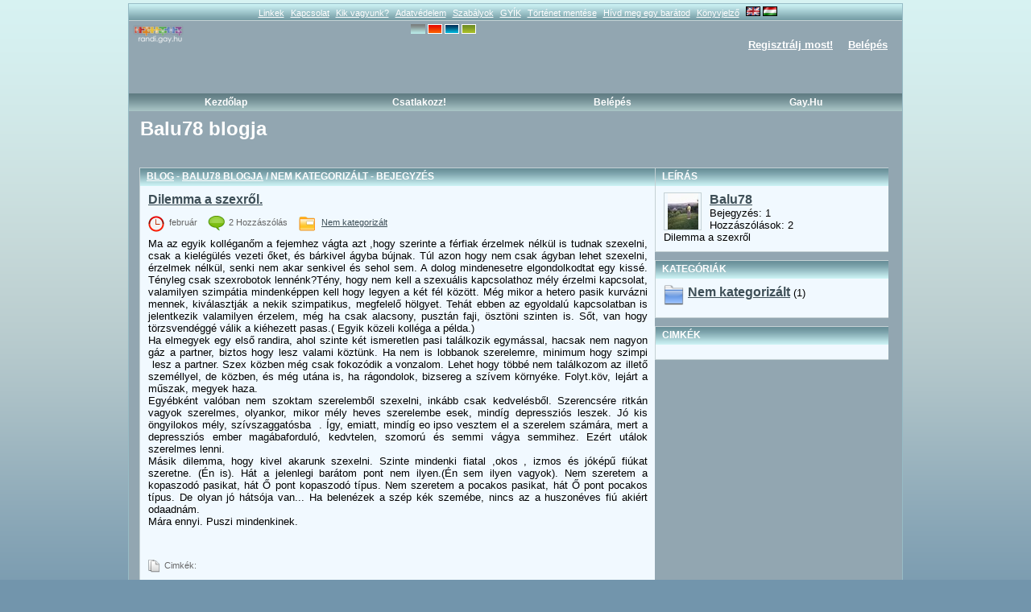

--- FILE ---
content_type: text/html; charset=utf-8
request_url: https://randi.gay.hu/blogs.php?skin=air&action=show_member_blog&ownerID=105076&category=964&lang=hu
body_size: 7091
content:
<!DOCTYPE html PUBLIC "-//W3C//DTD XHTML 1.0 Transitional//EN" "http://www.w3.org/TR/xhtml1/DTD/xhtml1-transitional.dtd">
<html xmlns="http://www.w3.org/1999/xhtml" xml:lang="en-US" lang="en-US">
<head>
	<title>Balu78 blogja</title>
	<!-- <base href="https://randi.gay.hu/" /> -->
	<meta name="viewport" content="width=device-width, initial-scale=1.0">
	<meta http-equiv="Content-Type" content="text/html; charset=UTF-8" />
	<meta name="description" content="Magyar meleg közösség, chat, társkereső, 2005 óta! Mobilon is használható." />
	<meta name="keywords" content="leszbikus, meleg, biszexuális, transznemű, közösség, társkereső, cset, randi, gay, lesbian, bisexual, transsexual, hungarian, Hungary, community, chat" />

	<meta http-equiv="Content-Style-Type" content="text/css" />
	<link href="/templates/tmpl_air/css/general.css" rel="stylesheet" type="text/css" />
	<link href="/templates/tmpl_air/css/responsive.css" rel="stylesheet" type="text/css" />
	<link href="/templates/tmpl_air/css/anchor.css" rel="stylesheet" type="text/css" />

        <link rel="stylesheet" href="https://ajax.googleapis.com/ajax/libs/angular_material/1.1.0-rc4/angular-material.min.css">
        <link rel="stylesheet" href="GrandiChat/css/grandichat.css">
        <link rel="stylesheet" href="GrandiChat/css/animation.css">
        <link rel="stylesheet" href="GrandiChat/css/color.css">
	
							<link href="/templates/tmpl_air/css/blogs.css" rel="stylesheet" type="text/css" />
	
	<script src="inc/js/functions.js" type="text/javascript" language="javascript"></script>
	<script>var urlIconLoading = '/templates/tmpl_air/images/loading.gif';</script>
	<script src="plugins/jquery/jquery.js" type="text/javascript" language="javascript"></script>
	<script src="plugins/jquery/jquery.jfeed.js" type="text/javascript" language="javascript"></script>
	<script src="inc/js/jquery.dolTopMenu.js" type="text/javascript" language="javascript"></script>
	<script src="inc/js/jquery.dolRSSFeed.js" type="text/javascript" language="javascript"></script>
	<script type="text/javascript" language="javascript">
		$(document).ready( function() { //onload
			//apply top menu functionality
			$( 'table.topMenu' ).dolTopMenu();
			
			//apply rss aggregator
			sClockIcon = '/templates/tmpl_air/images/icons/clock.gif';
			$( 'div.RSSAggrCont' ).dolRSSFeed();
		} );
	</script>
	<script src="inc/js/classes/BxDolVoting.js" type="text/javascript" language="javascript"></script>
	<script>
	  (function(i,s,o,g,r,a,m){i['GoogleAnalyticsObject']=r;i[r]=i[r]||function(){
          (i[r].q=i[r].q||[]).push(arguments)},i[r].l=1*new
          Date();a=s.createElement(o),
          m=s.getElementsByTagName(o)[0];a.async=1;a.src=g;m.parentNode.insertBefore(a,m)
          })(window,document,'script','//www.google-analytics.com/analytics.js','ga');
	        
          ga('create', 'UA-43863755-2', 'gay.hu');
          ga('send', 'pageview');
	            
        </script>
	<!--[if lt IE 7.]>
	<script defer type="text/javascript">
		var site_url = 'https://randi.gay.hu/';
	</script>
	<script defer type="text/javascript" src="inc/js/pngfix.js"></script>
	<![endif]-->

	<script type="text/javascript" language="javascript">var sRayUrl = "/ray/";var aRayApps = new Array();

//global begin
aRayApps["global"] = new Array();
aRayApps["global"]["admin"] = {"params": new Array('nick', 'password'), "top": 0, "left": 0, "width": 800, "height": 600, "resizable": 0};
//global end
//im begin
aRayApps["im"] = new Array();
aRayApps["im"]["user"] = {"params": new Array('sender', 'password', 'recipient'), "top": 0, "left": 0, "width": 550, "height": 500, "resizable": 1};
//im end
//mp3 begin
aRayApps["mp3"] = new Array();
aRayApps["mp3"]["player"] = {"params": new Array('id', 'password', 'vId', 'song'), "top": 0, "left": 0, "width": 350, "height": 380, "resizable": 0};
aRayApps["mp3"]["editor"] = {"params": new Array('id', 'password'), "top": 0, "left": 0, "width": 480, "height": 640, "resizable": 1};
//mp3 end
//presence begin
aRayApps["presence"] = new Array();
aRayApps["presence"]["user"] = {"params": new Array('id', 'password'), "top": 0, "left": 0, "width": 220, "height": 600, "resizable": 1};
//presence end
//video begin
aRayApps["video"] = new Array();
aRayApps["video"]["recorder"] = {"params": new Array('id', 'password'), "top": 0, "left": 0, "width": 350, "height": 435, "resizable": 0};
aRayApps["video"]["player"] = {"params": new Array('id'), "top": 0, "left": 0, "width": 350, "height": 435, "resizable": 1};
aRayApps["video"]["admin"] = {"params": new Array('nick', 'password'), "top": 0, "left": 0, "width": 700, "height": 330, "resizable": 0};
//video end</script><script src="/ray/modules/global/js/integration.js" type="text/javascript" language="javascript"></script>

	
	<!-- tinyMCE gz -->	
	<script type="text/javascript" src="/plugins/tiny_mce/tiny_mce_gzip.js"></script>
	<script type="text/javascript">
	tinyMCE_GZ.init({
		plugins : 			     	"style,layer,table,save,advhr,advimage,advlink,emotions,iespell,insertdatetime,preview,media,searchreplace,print,contextmenu,paste,directionality,fullscreen,noneditable,visualchars,nonbreaking,xhtmlxtras",
		themes : "simple,advanced",
		languages : "en",
		disk_cache : true,
		debug : false
	});
	</script>
	<!-- tinyMCE -->
	<script language="javascript" type="text/javascript">
	// Notice: The simple theme does not use all options some of them are limited to the advanced theme
	tinyMCE.init({
		mode : "textareas",
		theme : "advanced",
		//content_css : "/templates/tmpl_air/css/editor.css",
		editor_selector : "blogText|guestbookTextArea|story_edit_area|comment_textarea|classfiedsTextArea",


		plugins : "table,save,advhr,advimage,advlink,emotions,iespell,insertdatetime,preview,zoom,media,searchreplace,print,contextmenu,paste,directionality,fullscreen",

		theme_advanced_buttons1_add : "fontselect,fontsizeselect",
		theme_advanced_buttons2_add_before: "cut,copy,paste,pastetext,pasteword,image,separator,search,replace,separator",
		theme_advanced_buttons2_add : "separator,insertdate,inserttime,separator,forecolor,backcolor",
		theme_advanced_buttons3_add : "emotions",
		theme_advanced_toolbar_location : "top",
		theme_advanced_toolbar_align : "left",
		theme_advanced_statusbar_location : "bottom",

		plugi2n_insertdate_dateFormat : "%Y-%m-%d",
	    plugi2n_insertdate_timeFormat : "%H:%M:%S",
		paste_use_dialog : false,
		theme_advanced_resizing : false,
		theme_advanced_resize_horizontal : false,
		theme_advanced_link_targets : "_something=My somthing;_something2=My somthing2;_something3=My somthing3;",
		paste_auto_cleanup_on_paste : true,
		paste_convert_headers_to_strong : false,
		paste_strip_class_attributes : "all",
		paste_remove_spans : false,
		paste_remove_styles : false

		});
	</script>
	<!-- /tinyMCE -->
	

	

<!--[if lt IE 7]>
<![if gte IE 5.5]>
<style type="text/css"> 
.subMenu {
	background-image:none;
	background-color:#F5F5F5;
	filter:none;
	border-bottom:3px solid #8D8D8D;
}
</style>
<![endif]>
<![endif]-->

	<script src="/socket.io/socket.io.js"></script>
</head>
<body>
	<div id="FloatDesc" style="position:absolute;display:none;z-index:100;"></div>

	<div id="login_div" class="login_ajax" onclick="var t = ( event.target || event.srcElement ); if ( t == this ) $('#login_div').hide();"></div>



	
	
	
	<div style="position:absolute;top:0px;right:0px;width:1px;height:1px;"></div>
	
	<div class="main">
	<!-- top -->
		<!--<div class="topestMenuWrapper">-->
			<div class="topestMenu">
												<a href="https://randi.gay.hu/links.php" class="menu_item_link" >Linkek</a>
				<!--								<a href="https://randi.gay.hu/news.php" class="menu_item_link" >Hírek</a>-->
												<a href="https://randi.gay.hu/contact.php" class="menu_item_link" >Kapcsolat</a>
												<a href="https://randi.gay.hu/about_us.php" class="menu_item_link" >Kik vagyunk?</a>
												<a href="https://randi.gay.hu/privacy.php" class="menu_item_link" >Adatvédelem</a>
												<a href="https://randi.gay.hu/terms_of_use.php" class="menu_item_link" >Szabályok</a>
												<a href="https://randi.gay.hu/faq.php" class="menu_item_link" >GYÍK</a>
												<a href="https://randi.gay.hu/story.php" class="menu_item_link" >Történet mentése</a>
				
												<a href="https://randi.gay.hu/tellfriend.php" class="menu_item_link" onclick="return launchTellFriend();">Hívd meg egy barátod</a>
												<a href="https://randi.gay.hu/#" class="menu_item_link" onclick="addBookmark(); return false;">Könyvjelző</a>
				<a href="/blogs.php?skin=air&action=show_member_blog&ownerID=105076&category=964&lang=en" title="English">
	<img class="lang_not_selected" src="/media/images/flags/gb.gif" alt="English" title="English" /></a>
				<img class="lang_selected" src="/media/images/flags/hu.gif" alt="Hungarian" title="Hungarian" />

			</div>
		<!--</div>-->
		
		<div class="topBlock">
			<a href="https://randi.gay.hu/"><img src="/media/images/logo.png" class="mainLogo" alt="logo" /></a>
			<div style="position:absolute; left: 350px; top: 4px"><img src="/media/images/templateicon/air_active.gif" alt="air" title="air">  <a href="/blogs.php?skin=fire&action=show_member_blog&ownerID=105076&category=964&lang=hu"><img src="/media/images/templateicon/fire.gif" alt="fire" title="fire"></a>  <a href="/blogs.php?skin=water&action=show_member_blog&ownerID=105076&category=964&lang=hu&action=show_member_blog&ownerID=105076&category=964&lang=hu"><img src="/media/images/templateicon/water.gif" alt="water" title="water"></a>  <a href="/blogs.php?skin=earth&action=show_member_blog&ownerID=105076&category=964&lang=hu&action=show_member_blog&ownerID=105076&category=964&lang=hu&action=show_member_blog&ownerID=105076&category=964&lang=hu"><img src="/media/images/templateicon/earth.gif" alt="earth" title="earth"></a>  </div>
			                <div class="topMemberBlock">
                        <div class="no_hello_actions">
                                <a href="https://randi.gay.hu/join.php">Regisztrálj most!</a>
                                <a href="https://randi.gay.hu/member.php" onclick="showItemEditForm('login_div'); $( '#login_div' ).show().load( 'member.php?action=show_login_form&relocate=' + encodeURIComponent( window.location )  );return false;">Belépés</a>
                        </div>
                </div>
                
		</div>

		<div style="position:absolute; top:43px; right:210px">
         	</div>     
                 
		<div class="topMenuWrapper">
				<ul class="topMenu">				
							<li>
								<a href="https://randi.gay.hu/index.php" showsub="#subMenu_5">Kezdőlap</a>
							</li>				
							<li>
								<a href="https://randi.gay.hu/join.php" showsub="#subMenu_91">Csatlakozz!</a>
							</li>				
							<li>
								<a href="https://randi.gay.hu/member.php" showsub="#subMenu_92">Belépés</a>
							</li>				
							<li>
								<a href="http://gay.hu/" target="_blank" showsub="#subMenu_98">Gay.hu</a>
							</li>
					</ul>
			<div class="subMenusContainer">
				<div class="subMenu" id="subMenu_9" style="display: none">
					<div class="subMenuOvr">
					<h2>Balu78</h2>
					<a href="https://randi.gay.hu/https://randi.gay.hu/Balu78"  >Profilom</a>
					<a href="https://randi.gay.hu/blogs.php?action=show_member_blog&amp;ownerID=105076"  >Blog</a>
					<a href="https://randi.gay.hu/guestbook.php?owner=105076"  >Vendégkönyv</a>
					<a href="https://randi.gay.hu/viewFriends.php?iUser=105076"  >Tag barátai</a>
				</div></div>
				<div class="subMenu" id="subMenu_5" style="display: none">
					<div class="subMenuOvr">
					<h2>Kezdőlap</h2>
				</div></div>
				<div class="subMenu" id="subMenu_91" style="display: none">
					<div class="subMenuOvr">
					<h2>Csatlakozz!</h2>
				</div></div>
				<div class="subMenu" id="subMenu_92" style="display: none">
					<div class="subMenuOvr">
					<h2>Belépés</h2>
				</div></div>
				<div class="subMenu" id="subMenu_98" style="display: none">
					<div class="subMenuOvr">
					<h2>Gay.hu</h2>
				</div></div>
			</div>
		</div>
		
	<!-- end of top -->
		
		<h2 class="pageHeader">Balu78 blogja</h2>
		
	<!-- body -->
		<div class="bodyBlock">

	<div class="clear_both"></div>
		<div class="promo_code_wrapper"><p>&nbsp;</p>
<p>
<script type="text/javascript"><!--
//<![CDATA[

   var m3_u = (location.protocol=='https:'?'https://ad.szinesweb.hu/www/delivery/ajs.php':'http://ad.szinesweb.hu/www/delivery/ajs.php');

   var m3_r = Math.floor(Math.random()*99999999999);

   if (!document.MAX_used) document.MAX_used = ',';

   document.write ("<scr"+"ipt type='text/javascript' src='"+m3_u);
   
   var width = window.innerWidth 
        || document.documentElement.clientWidth 
        || document.body.clientWidth;
   if (width > 768) {
     document.write ("?zoneid=48");
   } else {
     document.write ("?zoneid=71");
   }


   document.write ('&amp;cb=' + m3_r);

   if (document.MAX_used != ',') document.write ("&amp;exclude=" + document.MAX_used);

   document.write (document.charset ? '&amp;charset='+document.charset : (document.characterSet ? '&amp;charset='+document.characterSet : ''));

   document.write ("&amp;loc=" + escape(window.location));

   if (document.referrer) document.write ("&amp;referer=" + escape(document.referrer));

   if (document.context) document.write ("&context=" + escape(document.context));

   if (document.mmm_fo) document.write ("&amp;mmm_fo=1");

   document.write ("'><\/scr"+"ipt>");

//]]>-->
// --&gt;</script>
</p></div>
		<link href="https://randi.gay.hu/templates/tmpl_air/css/blogs_common.css" rel="stylesheet" type="text/css" />
		<script src="https://randi.gay.hu/inc/js/dynamic_core.js.php" type="text/javascript"></script>

		<form action="blogs.php" method="post" name="command_delete_post">
			<input type="hidden" name="action" value="delete_post" />
			<input type="hidden" name="DOwnerID" id="DOwnerID" value=""/>
			<input type="hidden" name="DeletePostID" id="DeletePostID" value=""/>
		</form>
		<form action="blogs.php" method="post" name="command_delete_category">
			<input type="hidden" name="action" value="delete_category" />
			<input type="hidden" name="DeleteCategoryID" id="DeleteCategoryID" value="" />
		</form>
		<form action="blogs.php" method="post" name="command_edit_post">
			<input type="hidden" name="action" value="edit_post" />
			<input type="hidden" name="EditPostID" id="EditPostID" value="" />
		</form>
		<form action="blogs.php" method="post" name="command_delete_blog">
			<input type="hidden" name="action" id="action" value="delete_blog" />
			<input type="hidden" name="DeleteBlogID" id="DeleteBlogID" value="" />
		</form><div>
	<div class="clear_both"></div>
	<div class="cls_info_left">
		
<div class="disignBoxFirst">
	<div class="boxFirstHeader"><a href="blogs.php">Blog</a> - <a href="blogs.php?action=show_member_blog&ownerID=105076">Balu78 blogja</a>  / Nem kategorizált - Bejegyzés</div>
	<div class="boxContent"><div style="margin-bottom:10px;">
	<div>
		<div class="cls_res_thumb">
			<a class="actions" href="blogs.php?action=show_member_post&ownerID=105076&post_id=2385">Dilemma a szexről.</a>
		</div>
		
		<div class="clear_both"></div>
	</div>
	<div class="fr_small_gray_centered">
		
		<span style="vertical-align:middle;"><img src="/templates/tmpl_air/images/icons/clock.gif" class="marg_icon" alt="február" /></span><span class="margined">február</span>
		<span style="vertical-align:middle;"><img src="/templates/tmpl_air/images/icons/add_comment.gif" class="marg_icon" alt="" /></span><span class="margined">2 Hozzászólás</span>
		<span style="vertical-align:middle;"><img src="/templates/tmpl_air/images/icons/folder_small.png" class="marg_icon" alt="Nem kategorizált" /></span>
		<a href="blogs.php?action=show_member_blog&ownerID=105076&category=964">
			Nem kategorizált
		</a>
	</div>
	<div class="blog_text">
		
		<p>Ma az egyik koll&eacute;ganőm a fejemhez v&aacute;gta azt ,hogy szerinte a f&eacute;rfiak &eacute;rzelmek n&eacute;lk&uuml;l is tudnak szexelni, csak a kiel&eacute;g&uuml;l&eacute;s vezeti őket, &eacute;s b&aacute;rkivel &aacute;gyba b&uacute;jnak. T&uacute;l azon hogy nem csak &aacute;gyban lehet szexelni, &eacute;rzelmek n&eacute;lk&uuml;l, senki nem akar senkivel &eacute;s sehol sem. A dolog mindenesetre elgondolkodtat egy kiss&eacute;. T&eacute;nyleg csak szexrobotok lenn&eacute;nk?T&eacute;ny, hogy nem kell a szexu&aacute;lis kapcsolathoz m&eacute;ly &eacute;rzelmi kapcsolat, valamilyen szimp&aacute;tia mindenk&eacute;ppen kell hogy legyen a k&eacute;t f&eacute;l k&ouml;z&ouml;tt. M&eacute;g mikor a hetero pasik kurv&aacute;zni mennek, kiv&aacute;lasztj&aacute;k a nekik szimpatikus, megfelelő h&ouml;lgyet. Teh&aacute;t ebben az egyoldal&uacute; kapcsolatban is jelentkezik valamilyen &eacute;rzelem, m&eacute;g ha csak alacsony, puszt&aacute;n faji, &ouml;szt&ouml;ni szinten is. Sőt, van hogy t&ouml;rzsvend&eacute;gg&eacute; v&aacute;lik a ki&eacute;hezett pasas.( Egyik k&ouml;zeli koll&eacute;ga a p&eacute;lda.)</p>
<p>Ha elmegyek egy első randira, ahol szinte k&eacute;t ismeretlen pasi tal&aacute;lkozik egym&aacute;ssal, hacsak nem nagyon g&aacute;z a partner, biztos hogy lesz valami k&ouml;zt&uuml;nk. Ha nem is lobbanok szerelemre, minimum hogy szimpi &nbsp;lesz a partner. Szex k&ouml;zben m&eacute;g csak fokoz&oacute;dik a vonzalom. Lehet hogy t&ouml;bb&eacute; nem tal&aacute;lkozom az illető szem&eacute;llyel, de k&ouml;zben, &eacute;s m&eacute;g ut&aacute;na is, ha r&aacute;gondolok, bizsereg a sz&iacute;vem k&ouml;rny&eacute;ke. Folyt.k&ouml;v, lej&aacute;rt a műszak, megyek haza.</p>
<p>Egy&eacute;bk&eacute;nt val&oacute;ban nem szoktam szerelemből szexelni, ink&aacute;bb csak kedvel&eacute;sből. Szerencs&eacute;re ritk&aacute;n vagyok szerelmes, olyankor, mikor m&eacute;ly heves szerelembe esek, mind&iacute;g depresszi&oacute;s leszek. J&oacute; kis &ouml;ngyilokos m&eacute;ly, sz&iacute;vszaggat&oacute;sba &nbsp;. &Iacute;gy, emiatt, mind&iacute;g eo ipso vesztem el a szerelem sz&aacute;m&aacute;ra, mert a depresszi&oacute;s ember mag&aacute;bafordul&oacute;, kedvtelen, szomor&uacute; &eacute;s semmi v&aacute;gya semmihez. Ez&eacute;rt ut&aacute;lok szerelmes lenni.&nbsp;</p>
<p>M&aacute;sik dilemma, hogy kivel akarunk szexelni. Szinte mindenki fiatal ,okos , izmos &eacute;s j&oacute;k&eacute;pű fi&uacute;kat szeretne. (&Eacute;n is). H&aacute;t a jelenlegi bar&aacute;tom pont nem ilyen.(&Eacute;n sem ilyen vagyok). Nem szeretem a kopaszod&oacute; pasikat, h&aacute;t Ő pont kopaszod&oacute; t&iacute;pus. Nem szeretem a pocakos pasikat, h&aacute;t Ő pont pocakos t&iacute;pus. De olyan j&oacute; h&aacute;ts&oacute;ja van... Ha belen&eacute;zek a sz&eacute;p k&eacute;k szem&eacute;be, nincs az a huszon&eacute;ves fi&uacute; aki&eacute;rt odaadn&aacute;m.&nbsp;</p>
<p>M&aacute;ra ennyi. Puszi mindenkinek.</p>
<p>&nbsp;</p>
<p>&nbsp;</p>
	</div>
	<div class="clear_both"></div>
	<div class="fr_small_gray_centered">
	<span style="vertical-align:middle;"><img src="/templates/tmpl_air/images/icons/tag_small.png" class="marg_icon" alt="Cimkék" /></span>Cimkék:&nbsp;<a href="blogs.php?action=search_by_tag&&ownerID=105076" ></a>&nbsp;
</div>
</div></div>
</div>

	</div>
	<div class="cls_info">
		
<div class="disignBoxFirst">
	<div class="boxFirstHeader">Leírás</div>
	<div class="boxContent"><div class="cls_res_thumb">
	<div class="marg_both">
		<div class="thumbnail_block" style="float:left; position:relative; "><a href="https://randi.gay.hu/Balu78"><img src="/templates/base/images/icons/spacer.gif" style="width:45px;height:45px;background-image:url(/media/images/profile/105076/icon_1485716031.jpg);" alt="" /></a></div>
	</div>
</div>
<a class="actions" href="https://randi.gay.hu/Balu78">Balu78</a>
<br />Bejegyzés: 1<br />Hozzászólások: 2<br />
<span class="cls_res_info_p22" id="SmallDesc" style="display:block;text-align:justify;">
	Dilemma a szexről
</span>
<div class="clear_both"></div>
<div id="edited_blog_div" style="display: none; position:relative;">
	<form action="blogs.php" method="post" name="EditBlogForm">
		<input type="hidden" name="action" id="action" value="edit_blog" />
		<input type="hidden" name="EditBlogID" id="EditBlogID" value=""/>
		<input type="hidden" name="EOwnerID" id="EOwnerID" value=""/>
		<textarea name="Description" id="Description" rows="3" cols="3" style="width:95%;height:50px;" onkeyup="if( this.value.length > 255 ) this.value = this.value.substr( 0, 255 );">Dilemma a szexről</textarea>
		<div style="text-align:center"><input type="submit" value="Változások elfogadása"/></div>
	</form>
</div></div>
</div>

<div class="disignBoxFirst">
	<div class="boxFirstHeader">Kategóriák</div>
	<div class="boxContent"><div class="pic_centered">
	<div class="clear_both"></div>
	<div class="cls_res_thumb small_margined" >
		<div class="thumbnail_block">
			<span style="vertical-align:middle;">
				<img class="cls_categ_icon" src="/templates/tmpl_air/images/icons/folder.png" alt="" />
			</span>
		</div>
	</div>

	<div class="cls_categ_name">
		<a class="actions" href="blogs.php?action=show_member_blog&ownerID=105076&category=964">Nem kategorizált</a>&nbsp;(1)
	</div>

	<div class="cat_edit">
		<div class="cls_thumb">
			<div class="thumbnail_block">
				<span style="vertical-align:middle;">
					
				</span>
			</div>
		</div>
	</div>

	<div class="clear_both"></div>
</div></div>
</div>

<div class="disignBoxFirst">
	<div class="boxFirstHeader">Cimkék</div>
	<div class="boxContent"></div>
</div>

	</div>
	<div class="clear_both"></div>
</div>
<div class="clear_both"></div>
	<div class="clear_both"></div>
			<div class="clear_both"></div>
		</div>
		<!-- end of body -->
	
		
		
		
		
		<div class="bottomCopyright">
			<div class="bottomLinks">
												<a href="https://randi.gay.hu/links.php" class="bottommenu" >Linkek</a>
												<a href="https://randi.gay.hu/news.php" class="bottommenu" >Hírek</a>
												<a href="https://randi.gay.hu/contact.php" class="bottommenu" >Kapcsolat</a>
												<a href="https://randi.gay.hu/about_us.php" class="bottommenu" >Kik vagyunk?</a>
												<a href="https://randi.gay.hu/privacy.php" class="bottommenu" >Adatvédelem</a>
												<a href="https://randi.gay.hu/terms_of_use.php" class="bottommenu" >Szabályok</a>
												<a href="https://randi.gay.hu/faq.php" class="bottommenu" >GYÍK</a>
												<a href="https://randi.gay.hu/story.php" class="bottommenu" >Történet mentése</a>
				
												<a href="https://randi.gay.hu/tellfriend.php" class="bottommenu" onclick="return launchTellFriend();">Hívd meg egy barátod</a>
			</div>
			<div class="bottomCpr">Copyright &copy; 2026 Színes Web Kft.<!-- 6 19 1 98 4 --></div>
		</div>
	</div>

<!-- Angular Material Dependencies -->
<script src="https://ajax.googleapis.com/ajax/libs/angularjs/1.5.6/angular.min.js"></script>
<script src="https://ajax.googleapis.com/ajax/libs/angularjs/1.5.6/angular-sanitize.min.js"></script>
<script src="https://ajax.googleapis.com/ajax/libs/angularjs/1.5.6/angular-animate.min.js"></script>
<script src="https://ajax.googleapis.com/ajax/libs/angularjs/1.5.6/angular-aria.min.js"></script>
<script src="https://ajax.googleapis.com/ajax/libs/angular_material/1.1.0-rc4/angular-material.min.js"></script>
               
<script src="GrandiChat/dist/all.randi.js"></script>

<script type="text/javascript">
var gaJsHost = (("https:" == document.location.protocol) ? "https://ssl." :
"http://www.");
document.write(unescape("%3Cscript src='" + gaJsHost +
"google-analytics.com/ga.js' type='text/javascript'%3E%3C/script%3E"));
</script>
<script type="text/javascript">
try {
var pageTracker = _gat._getTracker("UA-10175252-2");
pageTracker._trackPageview();
} catch(err) {}</script>


	</body>
</html>



--- FILE ---
content_type: text/html; charset=UTF-8
request_url: https://randi.gay.hu/inc/js/dynamic_core.js.php
body_size: 3477
content:

var sFolder = "https://randi.gay.hu/xml/";
var sURLGetList = sFolder + "get_list.php?";
var requestsQueue = new Array();
var arrInitialValuesOfAsyncFields = new Array();
var updatedFields = new Array();

var sPostName;
var sPostValue;
var bPostAction;

/*
*	updateList	- function updates options list in drop-down box
*/
function UpdateListCommon(dataType, targetField, filterFlag, iID, sCustomTargetField1, sCustomTargetField2, sUnit) {
	if (document.getElementById(targetField)) {//if targer exists
		switch (dataType) {
			case "ReloadClassifieds":
				ClearSelection(targetField);

				selection = document.getElementById(targetField);
				optionObject = new Option('Loading...', 'null', false, false);
				selection.options[selection.length] = optionObject;
				
				var sURLRequest = "dataType="+dataType+"&"+filterFlag+"="+iID;
				addRequestToQueue(sURLRequest, dataType, targetField);
			break;
			case "ReloadSubTree":
				selection = document.getElementById(targetField);
				if (selection.innerHTML == '') {
					oPicSelection = document.getElementById("tree_action_img_" + iID);
					oPicSelection.src = "images/minus.gif";
					var bReloadTree = true;
					var sURLRequest = "dataType="+dataType+"&"+filterFlag+"="+iID;
					addRequestToQueue(sURLRequest, dataType, targetField, '', '', '', bReloadTree);
				}
				else {
					oPicSelection = document.getElementById("tree_action_img_" + iID);
					oPicSelection.src = "images/plus.gif";
					selection.innerHTML = '';
				}
			break;
			case "ReloadClassifiedsAndCustomsFields":
				ClearSelection(targetField);

				selection = document.getElementById(targetField);

				if (selection) {
					optionObject = new Option('Loading...', 'null', false, false);
					selection.options[selection.length] = optionObject;
				}

				var bAdminMan = document.getElementById('admin_managing');
				if (bAdminMan) {
					//document.getElementById('customRow1').style.display = 'none';
					//document.getElementById('customRow2').style.display = 'none';
					document.getElementById('CustomName1').value="";
					document.getElementById('CustomName2').value="";
					document.getElementById('CustomAction1').value="-1";
					document.getElementById('CustomAction2').value="-1";
				}

				if (oElement = document.getElementById(targetField)) {
					oElement.style.display = 'none';
				}
				if (oElement = getCustomActionField(sCustomTargetField1)) {
					oElement.style.display = 'none';
				}
				if (oElement = getCustomActionField(sCustomTargetField2)) {
					oElement.style.display = 'none';
				}

				var sURLRequest = "dataType="+dataType+"&"+filterFlag+"="+iID;
				addRequestToQueue(sURLRequest, dataType, targetField, sCustomTargetField1, sCustomTargetField2, sUnit);
			break;
			case "ReloadOnlyCustomsFields":
				if (oElement = getCustomActionField(sCustomTargetField1)) {
					oElement.style.display = 'none';
				}
				if (oElement = getCustomActionField(sCustomTargetField2)) {
					oElement.style.display = 'none';
				}

				var sURLRequest = "dataType="+dataType+"&"+filterFlag+"="+iID;
				addRequestToQueue(sURLRequest, dataType, '', sCustomTargetField1, sCustomTargetField2);
			break;
		}
	}
}

function addRequestToQueue(sURLRequest, sXmlNodeName, toField, sCustomTargetField1, sCustomTargetField2, sUnit, bReloadTree) {
	requestsQueue[requestsQueue.length] = new QueueItem(sURLGetList+sURLRequest, sXmlNodeName, toField, sCustomTargetField1, sCustomTargetField2, sUnit, bReloadTree);
	if (requestsQueue.length == 1)
		doSendRequest();
}

function QueueItem(url, sXmlNodeName, toField, sCustomTargetField1, sCustomTargetField2, sUnit, bReloadTree) {
	this.url=url;
	this.sXmlNodeName=sXmlNodeName;
	this.toField=toField;
	this.bReloadTree=bReloadTree;
	this.sCustomTargetField1 = sCustomTargetField1;
	this.sCustomTargetField2 = sCustomTargetField2;
	this.sUnit = sUnit;
}

function doSendRequest() {
	globalObjXmlHttpRequest = createXmlHttpObject();
	if ( globalObjXmlHttpRequest ) {
		globalObjXmlHttpRequest.onreadystatechange = RecieveData;
		globalObjXmlHttpRequest.open("GET", requestsQueue[0].url);
		globalObjXmlHttpRequest.send(null);
	}
}

function createXmlHttpObject() { 	
	var objXmlHttp = false;
	
	if ( window.XMLHttpRequest )
		objXmlHttp = new XMLHttpRequest();
	else if ( window.ActiveXObject )
		objXmlHttp = new ActiveXObject("Microsoft.XMLHTTP");
	
	return objXmlHttp;
}

function RecieveData() {
	if(globalObjXmlHttpRequest.readyState == 4) {
		// if( requestsQueue[0] )
		// {
			// alert( requestsQueue[0].url );
			//window.open( requestsQueue[0].url );
		// }

		// Dequeue request and run the handler
		if ((requestData = requestsQueue.shift()) == null)
			throw new Error('Internal error: queue is empty');

		if (globalObjXmlHttpRequest.status == 200) {
			if (requestData.toField) {
				ClearSelection(requestData.toField, requestData.bReloadTree);
			}
			fillSelectionWithXmlData(requestData.sXmlNodeName, requestData.toField, globalObjXmlHttpRequest.responseXML, requestData.sCustomTargetField1, requestData.sCustomTargetField2, requestData.sUnit, requestData.bReloadTree);
		}
		if (requestsQueue.length > 0)
			doSendRequest();

		selection = document.getElementById(requestData.toField);
		if (arrInitialValuesOfAsyncFields[requestData.toField] != undefined &&
			arrInitialValuesOfAsyncFields[requestData.toField] != '')
				selection.value = arrInitialValuesOfAsyncFields[requestData.toField];
		arrInitialValuesOfAsyncFields[requestData.toField]=null;
		selection = document.getElementById(requestData.toField);
		if (selection) {
			if (typeof(selection.onchange) == 'function')
				selection.onchange();	// Perform chain action
		}
	}
}

function ClearSelection(selectionID, bReloadTree) {
	var selection = document.getElementById(selectionID);
	if (bReloadTree) {
		selection.innerHTML = '';
	}
	else {
		for (var i = selection.options.length - 1; i >= 0; i--) {
			selection.options[i] = null;
		}
	}
}

function fillSelectionWithXmlData(targetXmlTagName, selectionID, xmlNode, sCustomTargetField1, sCustomTargetField2, sUnit, bReloadTree) {
	var selection = document.getElementById(selectionID);
	var options = xmlNode.getElementsByTagName(targetXmlTagName);
	var custSel1;
	var custSel1;
	var strt='';
	var bAdminMan = document.getElementById('admin_managing');
	if (bAdminMan==null) bAdminMan = false;

	if (sCustomTargetField1 && sCustomTargetField2 && bAdminMan==false) {
		custSel1 = document.getElementById(sCustomTargetField1);
		custSel2 = document.getElementById(sCustomTargetField2);
		custSel1.innerHTML = '';
		custSel2.innerHTML = '';
	}

	for (var optionIndex = 0; optionIndex <= options.length - 1; optionIndex++) {
		var optionData = options[optionIndex].childNodes;
		var optionID = '';
		var optionValue = '';
		var optionCnt = '';
		var custFieldName1 = '';
		var custFieldName2 = '';
		var customAction1 = '';
		var customAction2 = '';
		var sUnitValue = '';

		for (var propertyIndex = 0; propertyIndex <= optionData.length - 1; propertyIndex++) {
			if (optionData[propertyIndex].nodeType == 1 && optionData[propertyIndex].nodeName == 'ID')
				optionID = getNodeText(optionData[propertyIndex]);
			if (optionData[propertyIndex].nodeType == 1 && optionData[propertyIndex].nodeName == 'Name')
				optionValue = getNodeText(optionData[propertyIndex]);
			if (optionData[propertyIndex].nodeType == 1 && optionData[propertyIndex].nodeName == 'Count')
				optionCnt = getNodeText(optionData[propertyIndex]);

			if (optionData[propertyIndex].nodeType == 1 && optionData[propertyIndex].nodeName == 'CustomFieldName1')
				custFieldName1 = getNodeText(optionData[propertyIndex]);
			if (optionData[propertyIndex].nodeType == 1 && optionData[propertyIndex].nodeName == 'CustomFieldName2')
				custFieldName2 = getNodeText(optionData[propertyIndex]);
			if (optionData[propertyIndex].nodeType == 1 && optionData[propertyIndex].nodeName == 'CustomAction1')
				customAction1 = getNodeText(optionData[propertyIndex]);
			if (optionData[propertyIndex].nodeType == 1 && optionData[propertyIndex].nodeName == 'CustomAction2')
				customAction2 = getNodeText(optionData[propertyIndex]);
			if (optionData[propertyIndex].nodeType == 1 && optionData[propertyIndex].nodeName == 'Unit')
				sUnitValue = getNodeText(optionData[propertyIndex]);
		}

		if (bReloadTree) {
			//var re = /(\d+$)/;
			//re.exec(selectionID);
			//var ahrefs = "<a href=" + document.location + " onclick=\"fillHiddenAndPostForm(" + RegExp.$1 + "," + optionID + "); return false;\">\n";
			var ahrefs = "<a href=\"" + self.location.pathname + "?bSubClassifiedID=" + optionID+"\">\n";
			var ahrefe = "</a>";
			strt +=
				'<div>' +
					'<img src="images/folder_s.gif" style="vertical-align:middle;"/>' +
					'<img src="images/folder.gif" style="vertical-align:middle;"/>' +
					'<span>' +
						ahrefs + optionValue + " (" + optionCnt + ")" + ahrefe +
					'</span>' +
				'</div>';
				
		}
		else if (selection){
			optionObject = new Option(optionValue, optionID, false, false);
			selection.options[selection.length] = optionObject;
			selection.style.display = '';
			if (el = document.getElementById('tr0')) {
				el.style.display=''
			}
		}

		if (bAdminMan) {
			if (custFieldName1 != undefined) {
				document.getElementById('CustomName1').value = custFieldName1;
				if (customAction1 == '&lt;') customAction1 = '<';
				if (customAction1 == '&gt;') customAction1 = '>';
				document.getElementById('CustomAction1').value = customAction1;
			}
			if (custFieldName2 != undefined) {
				document.getElementById('CustomName2').value=custFieldName2;
				if (customAction2 == '&lt;') customAction2 = '<';
				if (customAction2 == '&gt;') customAction2 = '>';
				document.getElementById('CustomAction2').value=customAction2;
			}
		}

		if (sCustomTargetField1 && bAdminMan==false) {
			if (customAction1 == '&lt;') customAction1 = 'Min';
			if (customAction1 == '&gt;') customAction1 = 'Max';
			if (customAction1 == '=') customAction1 = 'Equal';
			custSel1.innerHTML = (custFieldName1 != undefined) ? customAction1+' '+custFieldName1+' ('+sUnitValue+')' : "";

			if (typeof(custFieldName1)!='undefined' && typeof(customAction1)!='undefined' && customAction1!='') {
				if (oElement = getCustomActionField(sCustomTargetField1)) {
					oElement.style.display = '';
				}
			}
		}
		if (sCustomTargetField2 && bAdminMan==false) {
			if (customAction2 == '&lt;') customAction2 = 'Min';
			if (customAction2 == '&gt;') customAction2 = 'Max';
			if (customAction2 == '=') customAction2 = 'Equal';
			custSel2.innerHTML = (custFieldName2 != undefined) ? customAction2+' '+custFieldName2+' ('+sUnitValue+')' : "";

			if (typeof(custFieldName2)!='undefined' && typeof(customAction2)!='undefined' && customAction2!='') {
				if (oElement = getCustomActionField(sCustomTargetField2)) {
					oElement.style.display = '';
				}
			}
		}
		if (sUnit!=undefined &&  sUnit != '' && sUnitValue != ''){
			var eUnit = document.getElementById(sUnit);
			eUnit.value = sUnitValue;
		}
	}

	// if (selection) {
		// optionObject1 = new Option('select', -1, false, false);
		// selection.options[selection.length] = optionObject1;
	// }

	if (bReloadTree) {
		// strt += "</td>\n";
		selection.innerHTML = strt;
	}

	if (bPostAction==true) {
		var sPostSelection = document.getElementById(sPostName);
		sPostSelection.value = sPostValue;
		bPostAction = false; sPostName=''; sPostValue='';
	}
}

//	Retreives inner text of XML node (cross-browsing)
function getNodeText(node) {
	return (node.textContent || node.innerText || node.text) ;
}

function verify_adding_new_adv(lifetime_tr, lifetime, maxlifetime) {
	ilifetime = document.getElementById(lifetime).value;
	if (ilifetime>0) {
		if (ilifetime <= maxlifetime) {
			//alert(lifetime_tr);
			return true;
		}
		document.getElementById(lifetime_tr).style.backgroundColor='red';
	}
	return false;//errors in typing
}

/**
 * Update fields CustomFieldName1, CustomFieldName2, CustomAction1, CustomAction2 in table `Classifieds`
 *
 * @param $iEditAdvertisementID	ID of edited Advertisement
  */
function AdmTryApplyChanges(sActionType, customNumber) {
	if (sActionType=="DeleteCustom") {
		document.getElementById('CustomName'+customNumber).value="";
		document.getElementById('CustomAction'+customNumber).value="-1";
	}
	var sName = document.getElementById('CustomName' + customNumber).value;
	var sAction = document.getElementById('CustomAction' + customNumber).value;
	var iIDcat = document.getElementById('FilterCat').value;
	sName = encodeURIComponent( sName );
	sAction = encodeURIComponent ( sAction );
	var sURLRequest = "dataType="+sActionType+"&iNumb="+customNumber+"&sName="+sName+"&sAction="+sAction+"&iIDcat="+iIDcat;
	AddRequestToQueue2(sURLRequest);
}

/**
 * Update field Unit in table `Classifieds`
 *
  */
function AdmTryApplyUnitChanges(sActionType) {
	if (sActionType=="DeleteUnit") {
		document.getElementById('unit').value="";
	}
	var iIDcat = document.getElementById('FilterCat').value;
	var sUnit = document.getElementById('unit').value;
	var sURLRequest = "dataType="+sActionType+"&sUnit="+encodeURIComponent(sUnit)+"&iIDcat="+iIDcat;
	AddRequestToQueue2(sURLRequest);
}

function FilterReset(){
	document.getElementById('tr1').style.display='none';
	document.getElementById('tr2').style.display='none';
	var el = document.getElementById('tr0');
	if (el) {
		el.style.display='none';
	}
}

function AddRequestToQueue2(sURLRequest) {
	requestsQueue[requestsQueue.length] = new QueueItem2(sURLGetList+sURLRequest);
	if (requestsQueue.length == 1)
		DoSendRequest2();
}

function DoSendRequest2() {
	globalObjXmlHttpRequest = createXmlHttpObject();
	if ( globalObjXmlHttpRequest ) {
		globalObjXmlHttpRequest.onreadystatechange = OnReadyStateChange;
		globalObjXmlHttpRequest.open("GET", requestsQueue[0].url);
		globalObjXmlHttpRequest.send(null);
	}
}

function QueueItem2(url) {
	this.url=url;
}

function OnReadyStateChange() {
	if(globalObjXmlHttpRequest.readyState == 4) {
		// Dequeue request and run the handler
		if ((requestData = requestsQueue.shift()) == null)
			throw new Error('Internal error: queue is empty');
	}
}

function getCustomActionField(customTargetField) {
	var re = /(\d+)/;
	result = customTargetField.match(re);
	if (result[0]>0) {
		var oElement = document.getElementById('tr'+result[0]);
		return oElement;
	}
}

function AddCatFields(sFieldsCat, sAddLnk, sDelLnk) {
	if (document.getElementById(sFieldsCat).style.display == '') {
		document.getElementById(sFieldsCat).style.display = 'none';
		document.getElementById(sDelLnk).style.display = '';
	}
	else {//show and hide first Ad
		document.getElementById(sFieldsCat).style.display = '';
		document.getElementById(sAddLnk).style.display = 'none';
		document.getElementById(sDelLnk).style.display = 'none';
	}
}

function UpdateField(sName, sValue){
	var selection = document.getElementById(sName);
	selection.value = sValue;
	if (selection) {
		if (typeof(selection.onchange) == 'function')
			selection.onchange();	// Perform chain action
	}
}

function UpdateFieldTiny(sName, sValue){
	if (el = document.getElementById('commentText')) {
		document.getElementById('commentText').value = sValue;
		if (typeof tinyMCE != 'undefined') {
			tinyMCE.activeEditor.load();
			//tinyMCE.execInstanceCommand('commentText', "mceFocus"); 
		}
	}
}

function UpdateFields(sName, sValue, sName2, sValue2){
	sPostName = sName2;
	sPostValue = sValue2;
	bPostAction = true;

	var selection = document.getElementById(sName);
	selection.value = sValue;
	if (selection) {
		if (typeof(selection.onchange) == 'function')
			selection.onchange();	// Perform chain action
	}
}

function UpdateFieldByInnerHtml(sName, sValue){
	document.getElementById(sName).value = document.getElementById(sValue).innerHTML;
}

function UpdateFieldStyle(sName, sStyle){
	document.getElementById(sName).style.display = sStyle;
}

--- FILE ---
content_type: text/css
request_url: https://randi.gay.hu/templates/tmpl_air/css/general.css
body_size: 4573
content:
@charset "iso-8859-1";

@import url(../../base/css/general.css);
@import url(login_section.css);

	body
	{
		margin:0px;
		padding:0px;
		background-color: #7295ac;
	    	background-repeat: repeat-x;
		background-image: url('../images/gradient.gif');
		background-repeat: repeat-x; 
		font-family:Arial;
		font-size:12px;
		color:#000000;
	}
	
	td
	{
		text-align:left;
	}
	
	a img, form 
	{
		border:none;
		margin:0px;
		padding:0px;
	}	
	
	select,
	select.no,
	input,
	input.no,
	textarea,
	textarea.no
	{
		font-size:12px;
		font-family:Arial;
	}
	
	/* * * * MsgBox * * * */
	
	.MsgBox
	{
		margin:15px auto 15px auto;
	}
	
	.MsgBox td
	{
		margin:0px;
		padding:0px;
	}
	
	.MsgBox .corner,
	.MsgBox .corner img
	{
		width:7px;
		height:7px;
		font-size:0px;
	}
	
	.MsgBox .left_side,
	.MsgBox .right_side,
	.MsgBox .top_side,
	.MsgBox .bottom_side
	{
		background-color:#FFFFFF;
		background-image:url(../images/msgbox_bd.gif );
		font-size:0px;
	}
	
	.MsgBox .left_side
	{
		width:7px;
		background-position:left top;
		background-repeat:repeat-y;
	}
	
	.MsgBox .right_side
	{
		width:7px;
		background-position:right top;
		background-repeat:repeat-y;
	}
	
	.MsgBox tr .top_side
	{
		height:7px;
		background-position:left top;
		background-repeat:repeat-x;
	}
	
	.MsgBox .bottom_side
	{
		height:7px;
		background-position:left bottom;
		background-repeat:repeat-x;
	}

	.MsgBox .msgbox_content
	{
		background-color:#ffffff;
	}
	
	.MsgBox .msgbox_text
	{
		text-align:center;
		color:#000000;
		font-weight:bold;
		font-size:24px;
		padding:10px;
		text-transform:uppercase;
	}
	
	/* * * *  * * * */
	
	
	.main
	{
		position:relative;
		border: 1px solid #97bcc6;
		background-color: #92a6b1;
		
		margin-bottom:5px;
		margin-top:4px;
		margin-left:auto;
		margin-right:auto;
		/*padding:8px 10px;*/
	}
	
	/*.topestMenuWrapper
	{
		position:relative;
		height:21px;
	}*/
	
	.topestMenu
	{
		/*position:absolute;
		top:-8px;
		left:-10px;
		width:980px;*/
		
		height:17px;
		padding-top:3px;
		border-bottom:1px solid #c4d1d4;
		background-image:url(../images/top_tab_cutting.gif);
		font-size:11px;
		text-align:center;
	}
	
	.topestMenu a
	{
		margin-left:5px;
	}
	
	.topBlock
	{
		position:relative;
		height:90px;
		border:0px dashed blue;
		margin-bottom:0px;
	}
	
	img.mainLogo
	{
		position:absolute;
		top:4px;
		left:4px;
	}

	.topBigText
	{
		position:absolute;
		top:7px;
		left:70px;
	}
	
	.topBigText .title
	{
		font-size:36px;
		line-height:36px;
	}
	
	.topBigText .title a,
	.topBigText .title a:link,
	.topBigText .title a:visited,
	.topBigText .title a:active,
	.topBigText .title a:hover
	{
		font-weight:bold;
		color:#FFFFFF;
		text-decoration:none;
	}
	
	.topBigText .powered
	{
		font-size:8px;
		font-weight:bold;
		text-transform:uppercase;
		color:#000000;
		margin-left:3px;
	}
	
	.topMenuWrapper
	{
		position:relative;
		/*height:39px;*/
		z-index:100;
	}
	
	/* * * *  * * * */
	
	.topMenu {
		width: 100%;
		background-image: url(../images/topMenuBg.gif);
	}
	
	.topMenu td {
		background-color:white;
		height: 22px;
		text-align: center;
		vertical-align: middle;
	}
	
	.topMenu a,
	.topMenu b {
		font-weight: bold;
		display: block;
		line-height: 22px;
		height: 22px;
		margin: 0px;
		padding: 0px;
		text-transform: capitalize;
	}
	
	.topMenu a,
	.topMenu a:link,
	.topMenu a:visited,
	.topMenu a:active {
		color: #FFFFFF;
		text-decoration: none;
		background-image:url(../images/tab_cutting.gif);
		border-left:0px solid #FFFFFF;
		border-right:0px solid #FFFFFF;
	}
	
	.topMenu b,
	.topMenu a:hover {
		color: #000000;
		text-decoration: none;
		background-image:url(../images/tab_cutting_h.gif);
	}
	
	.topMenu b {
		cursor: default;
		white-space: nowrap;
	}
	
	
	.subMenusContainer {
		position: relative;
		/*top: 24px;
		width: 100%;*/
		z-index: 150;
	}
	
	.subMenu {
		background-image:url(../images/h_menu_bg.gif);
		background-repeat:repeat-x;
		height:57px;
		padding-top:8px;
		/*padding-left: 14px;*/
		font-weight: bold;
		background-color: white;
		position: absolute;
		top: 0px;
		/*width: 946px;*/
		width: 100%;
	}

	.subMenuOvr {
		margin-left:14px;
	}
	
	* html .subMenu {
		/*background-image:none;
		filter:progid:DXImageTransform.Microsoft.AlphaImageLoader(src='templates/tmpl_uni/images/h_menu_bg.png', sizingMethod='scale');*/
		/*background-image:url('templates/tmpl_uni/images/h_menu_bg.png');*/
	}

	.subMenu h2 {
		margin: 0px;
		padding: 0px;
		padding-bottom: 2px;
		font-size: 24px;
		color: #FFFFFF;
		text-transform: capitalize;
	}
	
	.subMenu a,
	.subMenu a:link,
	.subMenu a:hover,
	.subMenu a:active,
	.subMenu a:visited {
		color: #FFFFFF;
		text-decoration: none;
	}
	
	.subMenu a, .subMenu b {
		margin-right: 9px;
		text-decoration:underline;
	}
	
	/* * * *  * * * */
	
	h2.pageHeader {
		margin: 0px;
		padding: 0px;
		font-size: 24px;
		color: #FFFFFF;
		height: 57px;
		padding-top: 8px;
		padding-left: 14px;
	}
	
	
	
	
	
	.Notice
	{
		padding:3px;
		width:70%;
		border:1px solid #c4d1d4;
		background-color:#ffc;
		margin:5px auto;
		text-align:center;
		color:black;
	}
	
	.bodyBlock
	{
		margin-top: 5px;
		z-index: 50;
		padding: 0px 10px 0px 10px;
	}
	
	.page_column {
		float: left;
		position: relative;
	}
	
	.page_column_first .page_block_container {
		margin-left: 0px;
	}
	
	.page_column_last .page_block_container {
		margin-right: 0px;
	}
	
	.leftNavDiv
	{
		position:relative;
		width:182px;
		float:left;
		margin-right:8px;
	}
	
	.rightNavDiv
	{
		position:relative;
		width:749px;
		/*float:left;*/
		padding:0px;
		overflow:hidden;
	}
	
	/* * * * * * */

	
	.loginDiv
	{
		position:relative;
		height:201px;
		border:1px solid #c4d1d4;
		margin-bottom:13px;
	}
	* html .loginDiv
	{
		margin-bottom:14px;
	}
	
	
	.shoutboxDiv
	{
		position:relative;
		border:1px solid #c4d1d4;
		margin-bottom:13px;
		height:241px;
	}
	
	* html .shoutboxDiv
	{
		height:242px;
	}
	
	.pollsDiv
	{
		position:relative;
		border:0px solid green;
	}
	
	.boxHeader
	{
		position:relative;
		background-image:url('../images/head_cutting.gif');
	    background-repeat:repeat-x;
		
		height:22px;
		padding:4px 0px 0px 6px;
		font-size:10px;
		font-weight:bold;
		color:#FFF;
		text-align:left;
		text-transform:uppercase;
	}
	
/**************************************************************/
	
	.menu_item_link
	{
		text-decoration:none;
	}
	
/**************************************************************/	
	
	div.menu_item_line
	{
		position:relative;
		padding:0px 0px 0px 25px;
		margin:0px 0px 1px 0px;
		height:20px;
		line-height:20px;
		vertical-align:middle;
		font-weight:bold;
		text-transform:capitalize;
	}
	div.menu_item_line_active
	{
		position:relative;

		height:20px;
		line-height:20px;
		vertical-align:middle;
		font-weight:bold;
		text-transform:capitalize;

		padding:0px 0px 0px 25px;
		margin:0px 0px 1px 0px;
		background-image:url(../images/bullet.gif);
		background-repeat:no-repeat;
		background-position:left center;
	}

/**************************************************************/	

	.disignBoxFirst
	{
		position:relative;
		border:1px solid #c4d1d4;
		margin-bottom:10px;
		background-image:url('../images/head_cutting.gif');
		background-repeat:repeat-x;
		background-color:#f1f9ff;
	}
	
	.boxFirstHeader
	{
		height:17px;
		padding:3px 0px 0px 8px ;
		font-size:12px;
		font-weight:bold;
		color:#FFF;
		text-align:left;
		text-transform:uppercase; 
		border-bottom: 0px solid #c4d1d4;
	}
	
	.boxContent
	{
		position:relative;
		overflow:hidden;
		font-size:13px;
		/*color:#000000;*/
		padding:10px;
	}
	
	.disignBoxFirst .boxFirstHeader .dbTopMenu,
	.disignBoxFirst .boxFirstHeader .caption_item
	{
		position: absolute;
		top: 0px;
		right: 0px;
		white-space:nowrap;
		color: #000;
		font-size: 11px;
		text-transform: capitalize;
		font-weight: bold;
		/*margin-right:5px;*/
	}
	
	.disignBoxFirst .boxFirstHeader .caption_item
	{
		padding-top:3px;
		padding-right:5px;
	}
	
	.dbTopMenu div.active,
	.dbTopMenu div.notActive
	{
		float: left;
		padding-left: 5px;
		padding-right: 5px;
		border-left: 1px solid #c4d1d4;
		height:17px;
		padding-top:3px;
		position:relative;
	}
	
	.dbTopMenu div a,
	.dbTopMenu div a:link,
	.dbTopMenu div a:hover,
	.dbTopMenu div a:active,
	.dbTopMenu div a:visited,
	.caption_item a,
	.caption_item a:link,
	.caption_item a:hover,
	.caption_item a:active,
	.caption_item a:visited	
	{
		text-decoration: none;
		color: #e6f7fb;
	}
	
	.caption_item a
	{
		margin-left:4px;
	}
	
	.dbTopMenu div.active
	{
		border-bottom: 1px solid #c4d1d4;
	}
	
	.dbBottomMenu
	{
		position:relative;
		height: 16px;
		margin-top:5px;
		text-align: center;
	}
	
	.backMembers,
	.moreMembers,
	.viewAllMembers {
		color:#669;
		text-transform:capitalize;
		font-weight:bold;
	}
	
	.backMembers {
		float: left;
	}
	
	.moreMembers {
		float: right;
	}
	
	
/**************************************************************/
	div.design_box_border
	{
		position:relative;
		border:1px solid #c4d1d4;
		margin:10px;
		padding:1px;
	}
	div.design_box_border div.header
	{
		position:relative;
		padding:0px 0px 0px 7px;
		height:30px;
		line-height:23px;
		vertical-align:middle;
		font-size:12px;
		font-weight:bold;
		text-transform:uppercase;
		text-align: center;
		
		background-image:url('../images/design_border_cutting.gif');
	    background-repeat:repeat-x;
		color: #FFFFFF;
		
	}
	div.design_box_border div.keeper
	{
		position:relative;
		padding:5px;
		border:0px solid red;
		text-align:center;
		margin:2px;
	}
	
		
/**************************************************************/	
	.emptyBox
	{
		position:relative;
		border:1px solid #c4d1d4;
		margin:0px;
		padding:3px;
	}
	
	div.prof_ditails_block 
	{
		background-color:#f8fcff;
		border:1px solid #c4d1d4;
		float:left;
		height:105px;
		margin-left:10px;
		position:relative;
		text-align:left;
		width:298px;
	}

	div.prof_ditails_block div.li_word
	{
		background-color:#f8fcff;
		border:0 solid red;
		float:left;
		font-weight:bold;
		height:20px;
		line-height:20px;
		margin:1px;
		padding-left:5px;
		position:relative;
		text-align:left;
		vertical-align:middle;
		width:80px;
	}

	div.prof_ditails_block div.li_value
	{
		background-color:#ffffff;
		border:0 solid red;
		float:left;
		height:20px;
		line-height:20px;
		margin:1px;
		padding-left:5px;
		position:relative;
		text-align:left;
		vertical-align:middle;
		width:200px;
	}
/**************************************************************/	
	/*####################################################################*/

	.languageBlock
	{
		position:relative;
		border:0px solid red;
		float:right;
		margin-top:0px;
	}
	
	.skinBlock
	{
		position:relative;
		border:0px solid red;
		float:right;
		margin-top:24px;
		margin-right:-90px;
	}
	
/*####################################################################*/

	.topBannerBlock
	{
		position:relative;
		width:770px;
		/*height:40px;*/
		margin-top:5px;
		border:1px solid #c4d1d4;
		margin-left:auto;
		margin-right:auto;
		
	}
	
	.bannerBlock
	{
		position:relative;
		width:770px;
		margin:0px auto;
		border:0px solid red;
	}
	
	.leftBanner
	{
		position:absolute;
		top:0px;
		left:-150px;
		border:0px solid red;
	}
	
	.rightBanner
	{
		position:absolute;
		top:0px;
		right:-150px;
		border:0px solid red;
	}
	
	.bottomBannerBlock
	{
		position:relative;
		width:770px;
		margin-top:0px;
		border:0px solid red;
		margin:auto;
	}
	
	.bannerInnerBlock
	{
		position:relative;
		margin-left:auto;
		margin-right:auto;
		border:0px solid blue;
		width:470px;
	}
/*####################################################################*/
	div.playerAdminLink
	{
		position:relative;
  		text-align:left;
 		margin-bottom:15px;
 	}
	
	
	
	.action
	{
		margin-top:20px;
	}
/**************************************************************/	
/**************************************************************/	
/* #################################################################### */
	.logInRegistrationText
	{	
		margin:5px;
	}
	
	/**************************************************************/	
	div.pollBlock
	{
		position:relative;
		overflow:hidden;
		height:154px;
		/*width:260px;*/
		border:0px solid #c4d1d4;
		text-align:left;
		float:left;
		margin-bottom:10px;
	}
	div.pollBody
	{
		border:1px dashed #c4d1d4;
		margin:5px;
	}
	div.pollCaption
	{
		position:relative;
		margin:3px;
		padding:0px;
		overflow:hidden;
		height:15px;
		line-height:15px;
		vertical-align:middle;
		font-weight:bold;
		/*background-color:#96B2C9;
		color:#fff;*/
	}
	div.pollAnswerBlock
	{
		position:relative;
		margin:2px;
		overflow:hidden;
		height:100px;
		border:0px solid #c4d1d4;
		text-align:left;
	}
	div.pollUp
	{
		position:absolute;
		left:2px;
		top:2px;
	}
	div.pollDown
	{
		position:absolute;
		left:2px;
		bottom:2px;
	}
	div.pollQuestionBlock
	{
		position:absolute;
		/*width:190px;*/
		padding:2px;
		overflow:hidden;
		margin-left:18px;
	}
	div.pollSubmitBlock
	{
		position:relative;
		margin:2px;
		overflow:hidden;
		height:30px;
		border:solid 0px #c4d1d4;
		text-align:center;
	}
	
	
	
	.small
	{
		font-size:11px;
		color:#333366;
	}
	
	.text2
	{
		border:0px solid #c4d1d4;
	}
	
	.pollContainer
	{
		position:relative;
		margin-top:2px;
		padding:10px;
		background-color:transparent;
		border:0px solid red;
	}
	
	.createPollSection
	{
		position:relative;
		padding:10px;
		background-color:transparent;
		border:0px solid red;
	}
	
	.controlsDiv
	{
		position:relative;
		clear:both;
		margin:10px;
		background-color:#f1f9ff;
		border: 1px solid #c4d1d4;
	}
	
	.innerControlBlock
	{
		position:relative;
		float:none;
		width:auto;
	}
	
	.controlsHeader
	{
		padding: 0px 2px;
		font-weight:bold;
	}
	
	.deleteDiv
	{
		padding: 2px 0px 0px 2px;
		
	}
	
	/*.rightNavDiv .boxContent table textarea
	{
		width:300px;
	}*/
	
/*####################################################################*/

	.customMenuItemActive
	{
		color:black;
	}
	
	div.menuLine,
	div.menuLine:hover,
	div.menuLineActive
	{
		font-size:13px;
		margin-bottom:5px;
		text-transform:capitalize;
		color:black;
	}
	
	.menuLineDivider
	{
		
	}
	
	div.menuLinkBlock
	{
		padding-left:20px;
		background-repeat:no-repeat;
		background-image:url(../images/menu_pt.gif);
	}
	
	div.menuLine div.menuLinkBlock:hover
	{
		background-image:url(../images/menu_pt_h.gif);
	}
	
	.topMemberBlock
	{
		position:absolute;
		right:5px;
		top:10px;
		height:50px;
		text-align:right;
		padding:3px;
		width:400px;
		font-size:11px;
	}
	
	.topMemberBlock .thumbnail_block, .HelloMemberBlock .thumbnail_block
	{
		margin-left:5px;		
	}
	div.thumbnail_block img
	{
		background-position:center;
		background-repeat:no-repeat;
		border:1px solid #c4d1d4;
	}
	div.thumbnail_block 
		background-color:#none;
		margin-right:auto;
		padding:0;
		position:relative;
		text-align:center;
	}
	div.thumbnail_block img
	{
		background-color:#none;
		border:1px solid #c4d1d4;
		background-position:center;
		background-repeat:no-repeat;
	}
	.hello_member
	{
		font-size:13px;
		color: #FFFFFF;
	}
	
	.hello_actions
	{
		text-transform:capitalize;
		font-size:11px;
		color: #FFCC00;
	}
	
	.hello_actions span
	{
		margin-left:5px;
	}
	
	.no_hello_actions
	{
		font-size:13px;
		font-weight:bold;
		padding-right:10px;
		padding-top:9px;
	}
	
	.no_hello_actions a
	{
		margin-left:15px;
	}
	
	/* * * * Tags * * * */
	
	.tags_wrapper
	{
		text-align:center;
		border:0px solid green;
		margin:0px 18px 30px auto;
	}
	
	.one_tag
	{
		margin:0px 1px;
		line-height:30px;
		border:0px solid green;
	}
	
	div.rate_text
	{
		text-align:center;
		margin: -5px;
		padding: 15px;
		font-weight:bold;
	}
	
		div.rate_scale /* ### in design.inc.php function DesignProgress() ### */
	{
		position:relative;
		height:10px;
		font-size:1px;
		line-height:10px;
		border:1px solid #c4d1d4;

		margin:0px;
		padding:0px;
		text-align:left;
	}
	
		.paginate a,
	.paginate a:link,
	.paginate a:visited
	{
		background-color:#f1f9ff;
		color:#b2bec1;
	}
	
	.paginate i,
	.paginate a:active,
	.paginate a:hover
	{
		color:#FFFFFF;
		background-color:#b2bec1;
	}
	
	.paginate i,
	.paginate a,
	.paginate a:link,
	.paginate a:active,
	.paginate a:visited,
	.paginate a:hover
	{
		border:1px solid #b2bec1;
		font-style:normal;
		text-decoration:none;
		padding-left:3px;
		padding-right:3px;
		/*margin-left:1px;*/
		margin-right:1px;
		font-weight:bold;
	}
	
	/*.paginate a,
	.paginate i
	{	
		border:1px solid #b2bec1;
		text-decoration:none;
		padding-left:3px;
		padding-right:3px;    
		color:#2E6AB1;
		margin-left:1px;
	}*/
	

	/*.paginate a:hover,
	.paginate i
	{
		color:#FFFFFF;
		border:1px solid #2E6AB1;
		background-color:#2E6AB1;
		color:#AA9999;
		font-style:normal;
	}*/
	

	.searchResPerPage {
		text-align: center;
		margin: 2px;
	}
	
	.searchResPerPage select {
		border: 1px solid #ccc;
		width: 45px;
	}
	
	.showingResults {
		text-align: center;
		margin: 2px;
	}

	/* * * * STANDART * * * */
	
	.newsWrap,
	.categoryBlock1,
	.categoryHeader,
	.articleBlock,
	.articleBlock1,
	.articleBlock2
	{
		margin: 0px 0px 10px;
	}
	
	.categoryBlock1,
	.categoryHeader,
	.articleBlock,
	.articleBlock1,
	.articleBlock2
	{
		margin-left:12px;
		margin-right:12px;
		text-align:justify;
	}
	
	.newsHead,
	.categoryCaption,
	.artCaption,
	.articleBlock1 .title,
	.articleBlock2 .title
	{
		font-size:16px;
		font-weight:bold;
		padding-left:30px;
		padding-bottom:10px;
		background-position:left top;
		background-repeat:no-repeat;
	}

	.newsHead
	{
		background-image:url(../images/icons/news.gif);
		text-align:left;
	}
	
	.newsInfo
	{
		font-size:11px;
		color:#FFFFFF;
	}
	
	.newsText
	{
		
	}
	.newsReadMore
	{
		font-weight:bold;
		text-align:right;
	}
		
	.articleBlock1 .title,
	.articleBlock2 .title
	{
		margin-bottom:5px;
		background-image:url(../images/icons/artic_papr.gif);
	}
	
	.categoryCaption,
	.artCaption
	{
		background-image:url(../images/icons/artic_fldr.gif);
	}
	
	.articleBlock .date,
	.articleBlock1 .date,
	.articleBlock2 .date
	{
		font-size:11px;
		color:#FFFFFF;
	}

	.guestbookTextArea
	{
		width: 530px;
		height:250px;
	}

	/* Blog Design Box */
	.blogBlock
	{
		margin-bottom:10px;
		margin-top:10px;
	}

	.blog_wrapper
	{
		margin-bottom:10px;
		margin-top:10px;
	}

	.blog_subject
	{
		font-size:16px;
		font-weight:bold;
		padding-left:35px;
		padding-bottom:10px;
		background-repeat:no-repeat;
		background-position:left top;
		background-image:url(../images/icons/artic_papr.gif);
	}

	.blog_author
	{
		font-size:11px;
		font-style:normal;
		color:#000000;
		padding-top:2px;
		padding-bottom:2px;
	}

	.blog_text
	{
		font-size:13px;
		text-align:justify;
	}

	.blogs_pages
	{
		margin:4px;
		text-align:center;
		font-weight:bold;
		font-size:12px;
	}

	.menuLinkBlock 
	{
		font-weight:bold;
		font-size:18px;
		text-decoration:underline;
		color:#333366;
	}
	
	.online_offline_bulb
	{
		position:absolute;
		z-index:10;
		right:0px;
		top:0px;
	}

	/* * * * Blog/Cls/Adv little blocks * * * */
	.blog_subject_n
	{
		font-size:16px;
		font-weight:bold;
		padding-bottom:5px;
		background-repeat:no-repeat;
		background-position:left top;
	}
	
	.caption_item
	{
		position:relative;
		float:right;
		font-weight:bold;
		font-size:11px;
	}
	
	.blog_subject
	{
		font-size:16px;
		font-weight:bold;
		padding-left:25px;
		padding-bottom:5px;
		background-repeat:no-repeat;
		background-position:left top;
		background-image:url(../images/icons/artic_papr.gif);
	}
	
	.blogInfo
	{
		color:#FFFFFF;
		font-size:11px;
		padding-bottom:2px;
		padding-top:2px;
	}

	.blogInfo span
	{
		margin-right:5px;
		line-height:18px;
	}

	.blogInfo span img
	{
		vertical-align:middle;
		margin-right:3px;
	}
	
	.blogSnipper
	{
		font-size:13px;
		text-align:justify;
	}
	
	.icon_block
	{
		position:relative;
		float:left;
		width:47px;
		height:47px;
		margin-right:10px;
	}
	
	.blog_wrapper_n
	{
		position: relative;
		float: left;
		margin-top:0px;
		margin-bottom:15px;
		width:82%;
	}

.blogHead
{
	background-image:url(../images/icons/artic_papr.gif);
	background-position:left top;
	background-repeat:no-repeat;
	font-size:16px;
	font-weight:bold;
	padding-bottom:5px;
	padding-left:25px;
}

.blogInfo
{
	color:#FFFFFF;
	font-size:11px;
	padding-bottom:2px;
	padding-top:2px;
}

.blogInfo span
{
	color:#000000;
	margin-right:5px;
	line-height:18px;
}

.blogInfo span img
{
	vertical-align:middle;
	margin-right:3px;
}

.blogSnippet
{
	font-size:13px;
	text-align:justify;
}

	/* * * * RSS Feed * * * */
	
	.rss_item_wrapper
	{
		padding-bottom:15px;
	}
	
	.rss_item_header
	{
		font-size:16px;
		font-weight:bold;
	}
	
	.rss_item_info
	{
		color:#666;
		font-size:11px;
	}
	
	.rss_read_more
	{
		text-align:right;
		font-weight:bold;
	}
	

	.login_ajax {
		position:absolute;
		z-index:550;
		background-image:url('../images/op40.png');
		display:none;
	}
	
	/** html .login_ajax {
		background-image:url('../images/spacer.gif');
		filter:progid:DXImageTransform.Microsoft.AlphaImageLoader(src='templates/tmpl_uni/images/op40.png', sizingMethod='scale');
	}*/

/* * * * Modal window * * * */

.popup_form_wrapper
{
	border-collapse:collapse;
	margin:0px;
	padding:0px;
	width:350px;
}

.popup_form_wrapper td
{
	padding:0px;
	margin:0px;
}

.popup_form_wrapper td.corner
{
	width:16px;
	height:16px;
	font-size:1px;
}

.popup_form_wrapper td.side
{
	width:16px;
}

.popup_form_wrapper td.side_ver
{
	height:16px;
}

.popup_form_wrapper td.side_ver,
.popup_form_wrapper td.side
{
	background-image:url(../images/sp_op_gr.png);
	font-size:1px;
}

.popup_form_wrapper td.container
{
	background-color:#f1f9ff;
	width:450px;
}

/************EOS*************/

.edit_item_table_cont
{
	position:relative;
	border:1px solid #c4d1d4;
	/*padding-top:25px;
	padding-bottom:25px;*/
}

.bottomCopyright {
	height: 17px;
	padding-top: 3px;
	border-top: 1px solid #c4d1d4;
	background-image: url(../images/top_tab_cutting.gif);
	font-size: 11px;
	text-align: center;
	padding-left: 10px;
	padding-right: 10px;
}
.bottomLinks {
	position: relative;
	float: left;
}

.bottomCpr {
	position: relative;
	float: right;
}

.short_desc {
	position: relative;
}

.login_ajax_wrap {
	width:350px;
	margin:250px auto 0px;
}

.login_ajx_close {
	position: absolute;
	right: -1px;
	top: 3px;
	z-index: 150;
	cursor: pointer;
}

--- FILE ---
content_type: text/css
request_url: https://randi.gay.hu/GrandiChat/css/grandichat.css
body_size: 2705
content:
.loader-progresscircular {
    height: 100%;
    width: 100%;
    position: absolute;
}

footer.footerversion{
    bottom: 0;
    font-size: small;
    color: rgba(0, 0, 0, 0.7);
    text-align: right;
}

.menuBtn {
  background-color: transparent;
  border: none;
  margin-right: 16px;
}
md-list .md-button {
  color: inherit;
  text-align: left;
  width: 100%;
}

/* Using Data-URI converted from svg until <md-icon> becomes available 
https://github.com/google/material-design-icons
*/
.menuBtn {
  background: transparent url([data-uri]) no-repeat  center center;
}

body{
    overflow-x: hidden;
}

#content-flexrow,
md-content
{
}

.chat-ctrl{
    height: calc(100% - 64px);
    overflow: hidden;
}

.chat-ctrl md-list{
    overflow-x: hidden;
}

#chat-card
{
    height: 100%;
}

#mobil-card {
    position: relative;
}

chat-messages,
.chat-container
{
    height: 100%;
}

member-list
{
    /*height: 95%;*/
}

.chat-card-container,
.contactlist-container
{
    height: 100%;
}

.chat-card-content {
    position: relative;
    height: 100%;
}

md-tabs {
    position: absolute;
    bottom: 0;
    top: 0;
    right: 0;
    left: 0;
}

#chat-card .messages-container
{
    position: absolute;
    top: 0;
    bottom: 0;
    right: 0;
    left: 0;
}

.gr-no-padding-side {
    padding-right: 0 !important;
    padding-left: 0 !important;
}

.chat-messages {
    position: absolute;
    overflow: auto;
    right: 0;
    left: 0;
    top: 0;
    bottom: 0;
}

.user-list-container
{
   /* position: relative;
    height: 98%; */
}

.gr-message {
    margin: 3px 0;
    word-break: break-word;
}

.gr-message ._md-secondary-container{
    height: auto;
}

.gr-sent-message {
    flex-direction: row-reverse;
}

.gr-message-text {
    padding: 3px 0 0;
}

.gr-message-italic {
    font-style: italic;
}

.gr-message-text:not(:last-child) .gr-message-sent-date {
    display: none;
}

.gr-sent-message .message-user-name{
    display: none;
}

.message-user-name > span {
  cursor: pointer;
}

.message-user-name > span::before {
  content: "‹ ";
}

.message-user-name > span::after {
  content: " ›";
}

.gr-message-buble {
    background-color: #F3FEFC;
    padding: 5px;
    border-radius: 3px;
/*    max-width: 400px; */
}

.gr-message-sent-date {
    font-size: 10px;
    color: rgba(0, 0, 0, 0.5);
    padding-top: 5px;
    text-align: right;
}

/* put timestamp to top of the bubble */
.gr-received-message .gr-message-sent-date {
    position: absolute;
    top: 0;
    right: 3px;
}
.gr-message-buble {
    position: relative;
}
.message-user-name {
    padding-right: 70px;
}
.message-form{
    margin-bottom: 0;
    width: 100%;
}

.user-list
{
    /*position: absolute;
    overflow: auto;
    top: 0;
    bottom: 0;
    right: 0;
    left: 0;*/
}

#chat-card .md-actions {
    padding-left: 1em;
    padding-right: 0.8em;
    padding-top: 1em;
}

.gr-contact-button{
    height: 80px;
    overflow: hidden;
}

.gr-contact-button .remove-partner{
    opacity: 0.5;
    transition: opacity 0.3s ease;
    margin-right: -6px; 
}

.gr-contact-button:hover .remove-partner{
    opacity: 1;
}

.gr-contact-button h3{
    margin: 0;
}
.gr-contact-button p{
    margin: 0;
}

.gr-swipe-right.action{
    animation: right-swipe-animation 0.2s ease-out forwards;
}

.gr-swipe-right.action-ended{
    opacity: 0;
    animation: slide-up-animation 0.2s ease-out forwards;
} 

.send-message-bt{
    margin-top: 5px;
}

#send-public-message md-icon{
    color: white !important;
}

.md-button[disabled].gr-hidden md-icon{
     visibility: hidden;
}

@media only screen and (max-width: 959px) and (min-width: 0) and (orientation: landscape){
    .chat-ctrl{
        height: calc(100% - 48px);
    }  
}

@media only screen and (max-width: 959px) and (min-width: 0) and (orientation: portrait){
    .chat-ctrl{
        height: calc(100% - 56px);
    }    
}

md-sidenav {
    height: 100%;
}

.memberlist-nick {
    line-height: 1.2em;
    margin: 0;
}

md-list.md-dense md-list-item.md-3-line {
    height: 76px;
}

md-list.md-dense md-list-item.md-2-line {
    height: 60px;
}

.message-input-nick {
    margin-right: 0.5em;
    margin-left: 0.5em;
}

.button-lowercase {
    text-transform: none;
}

.contact-data {
    margin-top: 16px;
    width: 100%;
    line-height: 2.5em;
    height: 2.5em;
}

.online-icon-container {
    position: relative;
    width: 0.5em;
    height: 0.5em;
    top: 0.6em;
    left: -0.3em;
}

.online-icon {
    background-color: green;
    border-radius: 50%;
    width: 100%;
    height: 100%;
    box-shadow: inset -0.125em -0.125em 0.2em rgba(0,0,0,.4);
    background: radial-gradient(-45deg, rgba(255,255,220,.3) 0%, transparent 100%);
}

.contact-last-message {
    margin-left: 0.5em;
    margin-top: 0.5em;
}

.gr-new-message-alert {
    position: relative;
}
.gr-new-message-alert:before {
    content: " ";
    position: absolute;
    top: 0;
    right: 0;
    bottom: 0;
    left: 0;
    background-color: rgba(244, 67, 54, 0.75);
    border-radius: 50%;
    z-index: -1;
    animation: new-message-alert-animation 1.3s alternate infinite;
}
.ellipsis {
    display: table;
    table-layout: fixed;
    width: 100%;
    white-space: nowrap;
}

.ellipsis p {
    display: table-cell;
    overflow: hidden;
    text-overflow: ellipsis;   
}



.privatemessage-counter-container {
    display: inline-block;
    width: 0.8em;
    height: 0.8em;
    position: relative;
    top: -0.4em;
    left: -0.6em;
}

.privatemessage-counter {
    color: white;
    background-color: rgba(244, 67, 54, 0.75);
    font-size: 0.6em;
    border: 1px solid rgba(244, 67, 54, 0.75);
    border-radius: 50%;
    width: 100%;
    height: 100%;
    text-align: center;
    line-height: normal;
}

.colorpicker {
    min-height: 2.6em;
}
.colorpicker-circle {
    border-radius: 50%;
    margin-left: 0.5em;
    outline: 0;
    box-shadow: 1px 2px 1px grey;
}
.selected-colorpicker-circle {
    min-width: 2.5em;
    min-height: 2.5em;
}
.selected-colorpicker-circle:after {
    text-align: center;
    content: "\2713";
}
.unselected-colorpicker-circle {
    min-width: 2em;
    min-height: 2em;
}
.white-text {
    color: white;
}


/*
1. verzó
.message-user-name{
    position: relative;
    z-index: 1;
}
.colored span{
    position: relative;
}
.colored:before {
    content: " ";
    display: block;
    position: absolute;
    top: 1px;
    left: -10px;
    right: -10px;
    bottom: -5px;
    -webkit-filter: blur(3px);
}
.colored:first-child:before{
    top: -25px;
}
.colored:last-child:before{
    bottom: -7px
}
.sexuality:before{
    background-color: hsl(340,82%,80%);
}
.life:before{
    background-color: hsl(4,90%,80%);
}
.healing:before{
    background-color: hsl(36,100%,80%);
}
.sunlight:before{
    background-color: hsl(54,100%,80%);
}
.nature:before{
    background-color: hsl(122,39%,80%);
}
.art:before{
    background-color: hsl(176,100%,80%);
}
.harmony:before{
    background-color: hsl(231,48%,80%);
}
.spirit:before{
    background-color: hsl(291,64%,80%);
}
*/
.privmsg-icon
{
    min-width: 20px;
    margin: 0;
}
.online-btn
{
    margin: 0;
}


--- FILE ---
content_type: text/css
request_url: https://randi.gay.hu/templates/tmpl_air/css/login_section.css
body_size: 352
content:
.login_form_cont
{
	position:relative;
	border:0px solid gray;
	width:300px;
	margin:0px auto;
	background-color:#f1f9ff;
	padding:5px;
	font-size:12px;
.login_block
{
	position:relative;
	margin-left:52px;
	margin-top:15px;
	font-size:11px;
	font-weight:bold;
	color:#666;
}	

.login_line
{
	position:relative;
	font-size:12px;
	height:30px;
	color:#333;
	border:0px solid blue;
	margin-right:5px;
}
	
.forgotDiv
{
	position:relative;
	margin-top:8px;
}

.login_area
{
	position:relative;
	height:13px;
	width:160px;
	padding:2px;
	font-size:11px;
	border:1px solid #c4d1d4;
	background-image:url('../images/textarea_bg.gif');
	background-repeat:repeat-x;
}

.login_button
{
	position:relative;
	float:left;
	margin-top:7px;
}

.join_now
{
	position:relative;
	float:left;
	margin-top:12px;
	margin-left:7px;
}

--- FILE ---
content_type: text/css
request_url: https://randi.gay.hu/templates/base/css/anchor.css
body_size: 118
content:
	a:link, a:visited
	{
		color:#3366CC;
		text-decoration:underline;
	}
	a:hover, a:active
	{
		color:#CC333A;
		text-decoration:none;
	}


--- FILE ---
content_type: application/javascript
request_url: https://randi.gay.hu/inc/js/jquery.dolTopMenu.js
body_size: 458
content:
// jQuery plugin - Dolphin Top Menu
(function($){
	$.fn.dolTopMenu = function() {
		return this.each( function(){
			
			var show = function() {
				var o = $(this).attr('showsub');
				$( o ? o : this ).attr( 'hover', 'true' ).show();
				
				//alert( $activeSub );
				if( typeof $activeSub != 'undefined' )
					$activeSub.hide();
			};
			
			var hide = function() {
				var o = $(this).attr('showsub');
				var $o = $( o ? o : this );
				
				$o.attr( 'hover', 'false' );
				
				setTimeout( function() {
					if( $o.attr( 'hover' ) != 'true' ) {
						$o.hide();
						
						if( typeof $activeSub != 'undefined' && $inactiveSubs.filter('[hover=true]').length == 0 )
							$activeSub.show();
					}
				}, 100 );
			};
			
			var $inactive  = $( 'a', this );
			var $active    = $( 'b:first', this );
			
			var $activeSub;
			var $inactiveSubs;
			
			if( $active.length && $active.attr('showsub') )
				$activeSub = $( $active.attr('showsub') );
			
			$inactive.hover( show, hide ).each( function() {
				if( !$inactiveSubs )
					$inactiveSubs = $( $(this).attr('showsub') );
				else
					$inactiveSubs = $inactiveSubs.add( $(this).attr('showsub') );
			} );
		
			$inactiveSubs.hover( show, hide );
		} );
	};
})(jQuery);